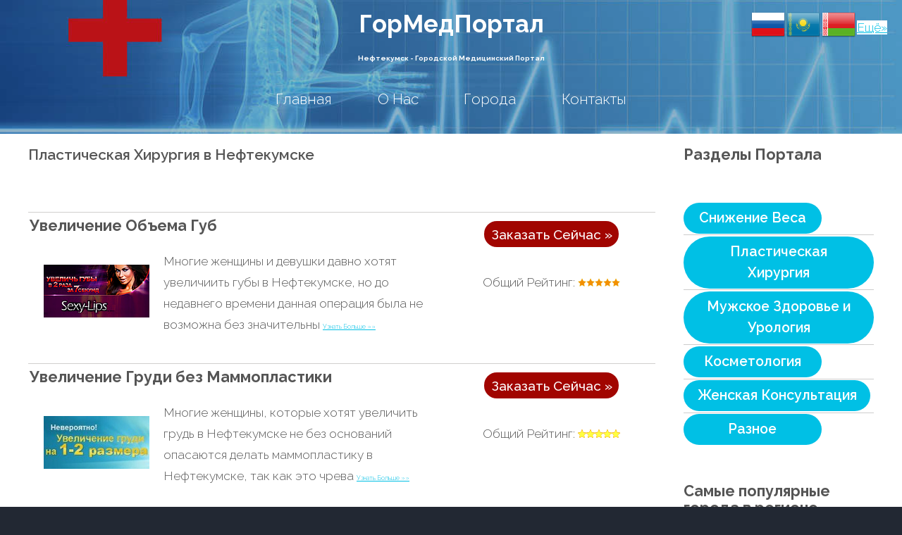

--- FILE ---
content_type: text/html
request_url: http://neftekumsk.gormedportal.com/plasticheskaya-hirurgiya/
body_size: 6934
content:
<!DOCTYPE HTML>
<html>
	<head>
		<title>Пластическая Хирургия в Нефтекумске</title>
		<meta http-equiv="content-type" content="text/html; charset=utf-8" />
		<meta name="description" content="Пластическая Хирургия в Нефтекумске" />
		<meta name="keywords" content="Пластическая Хирургия,Нефтекумск" />
			<link rel="stylesheet" href="http://www.gormedportal.com/style/skel.css" />
			<link rel="stylesheet" href="http://www.gormedportal.com/style/style.css" />
	</head>

	<body class="right-sidebar">

		<!-- Header -->
			<div id="header">
				<div class="container">
						
					<!-- Logo -->
						<h1><a href="http://www.gormedportal.com" id="logo">ГорМедПортал</a></h1>
<p class="slogan"><strong>Нефтекумск - Городской Медицинский Портал</strong></p>
					
					<!-- Nav -->
						<nav id="nav">
							<ul>
								<li><a href="http://www.gormedportal.com">Главная</a></li>
								<li><a href="http://www.gormedportal.com/about.php">О Нас</a></li>
					      			<li><a href="http://www.gormedportal.com/all.php">Города</a></li>
								<li><a href="http://www.gormedportal.com/contacts.php">Контакты</a></li>
							</ul>
						</nav>

				</div>
			</div>

		<!-- Main -->
			<div id="main" class="wrapper style1">
				<div class="container">
					<div class="row">
					
						<!-- Content -->
						<div id="content" class="9u skel-cell-important">
							<section>
								<header class="major">
		<h2 class="pgtitl">Пластическая Хирургия в Нефтекумске</h2>								
								</header>
								


							  <table cellpadding="2" cellspacing="0" width="100%">

<tr><td valign="top" style="width:395px; border-bottom: 1px solid #D1CFCE;border-top: 1px solid #D1CFCE;">  
<h3 class="offertitle"><a href="http://neftekumsk.gormedportal.com/plasticheskaya-hirurgiya/uvelichenie-obyema-gub.html">Увеличение Объема Губ</a></h3>
<p>

<a href="http://neftekumsk.gormedportal.com/plasticheskaya-hirurgiya/uvelichenie-obyema-gub.html"><img style="margin:10px;padding:10px;float:left" src="http://www.gormedportal.com/uploads/lips.jpg" alt="Увеличение Объема Губ - Нефтекумск"></a>

  Многие женщины и девушки давно хотят увеличиить губы в Нефтекумске, но до недавнего времени данная операция была не возможна без значительны
  <a href="http://neftekumsk.gormedportal.com/plasticheskaya-hirurgiya/uvelichenie-obyema-gub.html" style="font-size:9px;">Узнать Больше &raquo;&raquo;</a>
</p>
</td><td valign="top" style="width:195px;border-bottom: 1px solid #D1CFCE;border-top: 1px solid #D1CFCE;">  

  				<p align="center">
  				<a href="http://www.gormedportal.com/o.php?oid=189&cid=668" target="_blank"><font class="buttono">Заказать Сейчас &raquo;</font></a></p>
<p align="center" class="ratings"><font class="offeramt">Общий Рейтинг:</font> <img src="http://gormedportal.com/images/5.png" border="0"></p>

</td></tr>
  
  
  
  
 

<tr><td valign="top" style="width:395px; border-bottom: 1px solid #D1CFCE;border-top: 1px solid #D1CFCE;">  
<h3 class="offertitle"><a href="http://neftekumsk.gormedportal.com/plasticheskaya-hirurgiya/uvelichenie-grudi-bez-mammoplastiki.html">Увеличение Груди без Маммопластики</a></h3>
<p>

<a href="http://neftekumsk.gormedportal.com/plasticheskaya-hirurgiya/uvelichenie-grudi-bez-mammoplastiki.html"><img style="margin:10px;padding:10px;float:left" src="http://www.gormedportal.com/uploads/uvelichgrudi.jpg" alt="Увеличение Груди без Маммопластики - Нефтекумск"></a>

  Многие женщины, которые хотят увеличить грудь в Нефтекумске не без оснований опасаются делать маммопластику в Нефтекумске, так как это чрева
  <a href="http://neftekumsk.gormedportal.com/plasticheskaya-hirurgiya/uvelichenie-grudi-bez-mammoplastiki.html" style="font-size:9px;">Узнать Больше &raquo;&raquo;</a>
</p>
</td><td valign="top" style="width:195px;border-bottom: 1px solid #D1CFCE;border-top: 1px solid #D1CFCE;">  

  				<p align="center">
  				<a href="http://www.gormedportal.com/o.php?oid=190&cid=668" target="_blank"><font class="buttono">Заказать Сейчас &raquo;</font></a></p>
<p align="center" class="ratings"><font class="offeramt">Общий Рейтинг:</font> <img src="http://gormedportal.com/images/0.png" border="0"></p>

</td></tr>
  
  
  
  
 </table> 	


							</section>
						</div>

						<!-- Sidebar -->
						<div id="sidebar" class="3u sidebar">
							
							<section>
								<header class="major">
									<h3>Разделы Портала</h3>
								</header>
								<ul class="default">
<li><a href="http://neftekumsk.gormedportal.com/snizhenie-vesa/"><font class="button">Снижение Веса</font></a></li><li><a href="http://neftekumsk.gormedportal.com/plasticheskaya-hirurgiya/"><font class="button">Пластическая Хирургия</font></a></li><li><a href="http://neftekumsk.gormedportal.com/muzhskoe-zdorovie-urologiya/"><font class="button">Мужское Здоровье и Урология</font></a></li><li><a href="http://neftekumsk.gormedportal.com/kosmetologiya/"><font class="button">Косметология</font></a></li><li><a href="http://neftekumsk.gormedportal.com/zhenskaya-konsultaciya/"><font class="button">Женская Консультация</font></a></li><li><a href="http://neftekumsk.gormedportal.com/raznoe/"><font class="button">Разное</font></a></li>								</ul>
							</section>

							<section>
								<header class="major">
									<h3>Самые популярные города в регионе Ставропольский край:</h3>
								</header>
								<ul class="default">
 <li><a href="http://stavropol.gormedportal.com" style="font-size:11px;">Ставрополь</a></li>  <li><a href="http://pyatigorsk.gormedportal.com" style="font-size:10px;">Пятигорск</a></li>  <li><a href="http://kislovodsk.gormedportal.com" style="font-size:10px;">Кисловодск</a></li>  <li><a href="http://nevinnomyissk.gormedportal.com" style="font-size:10px;">Невинномысск</a></li>  <li><a href="http://essentuki.gormedportal.com" style="font-size:10px;">Ессентуки</a></li>  <li><a href="http://mineralnyie-vodyi.gormedportal.com" style="font-size:10px;">Минеральные Воды</a></li>  <li><a href="http://georgievsk.gormedportal.com" style="font-size:10px;">Георгиевск</a></li>  <li><a href="http://budnnovsk.gormedportal.com" style="font-size:10px;">Будённовск</a></li>  <li><a href="http://mihaylovsk-21.gormedportal.com" style="font-size:10px;">Михайловск</a></li> 		
								</ul>

							</section>
						</div>
						
					</div>
				</div>
			</div>

		<!-- Footer -->
			<div id="footer">
				<div class="container">

					<!-- Lists -->
						<div class="row">

<div class="6u">
								<section style="background:white;color:black;padding:35px;">
<h2>Новые Отзывы на ГорМедПортал:</h2>


<div class="offercomment">
  <div class="commentname">
  <a href="http://krasnodar.gormedportal.com/plasticheskaya-hirurgiya/uvelichenie-obyema-gub.html">Увеличение Объема Губ в городе Краснодар</a> - Отзыв от 
  <strong>Ленусик</strong> , <font style='font-size:9px'>02.10.14</font> <img src="http://gormedportal.com/images/5.png" border="0"></div>
  Просто супер! Жаль, что этот сайт не позволяет мне запостить фотку с результатом!
  </div><div class="offercomment">
  <div class="commentname">
  <a href="http://samara.gormedportal.com/muzhskoe-zdorovie-urologiya/krem-dlya-muzhchin-xxl-power-life.html">Крем для мужчин XXL Power Life в городе Самара</a> - Отзыв от 
  <strong>Anonymous</strong> , <font style='font-size:9px'>07.08.14</font> <img src="http://gormedportal.com/images/5.png" border="0"></div>
  Думал какая-то ерунда, оказалось весьма эффективным средством. А главное дешевле всяких таблеток и на долго хватает.
  </div>


								</section>
							</div>


							<div class="6u">
								<section>
									<header class="major">
										<h2>Посетители ГорМедПортала</h2>
										<span class="byline">Наш сайт очень популярен среди жителей этих и не только этих городов...</span>
									</header>
									<ul class="contact">
										<p>
 <a href="http://moskva.gormedportal.com" style="font-size:32px;">Москва</a>  <a href="http://sankt-peterburg.gormedportal.com" style="font-size:21px;">Санкт-Петербург</a>  <a href="http://kiev.gormedportal.com" style="font-size:16px;">Киев</a>  <a href="http://baku.gormedportal.com" style="font-size:15px;">Баку</a>  <a href="http://minsk.gormedportal.com" style="font-size:14px;">Минск</a>  <a href="http://kharkov.gormedportal.com" style="font-size:13px;">Харьков</a>  <a href="http://almaty.gormedportal.com" style="font-size:13px;">Алматы</a>  <a href="http://novosibirsk.gormedportal.com" style="font-size:13px;">Новосибирск</a>  <a href="http://ekaterinburg.gormedportal.com" style="font-size:13px;">Екатеринбург</a>  <a href="http://nijniy-novgorod.gormedportal.com" style="font-size:13px;">Нижний Новгород</a>  <a href="http://tbilisi.gormedportal.com" style="font-size:12px;">Тбилиси</a>  <a href="http://samara.gormedportal.com" style="font-size:12px;">Самара</a>  <a href="http://kazan.gormedportal.com" style="font-size:12px;">Казань</a>  <a href="http://omsk.gormedportal.com" style="font-size:12px;">Омск</a>  <a href="http://dnepropetrovsk.gormedportal.com" style="font-size:12px;">Днепропетровск</a>  <a href="http://chelyabinsk.gormedportal.com" style="font-size:12px;">Челябинск</a>  <a href="http://yerevan.gormedportal.com" style="font-size:12px;">Ереван</a>  <a href="http://rostov-na-donu.gormedportal.com" style="font-size:12px;">Ростов-на-Дону</a>  <a href="http://ufa.gormedportal.com" style="font-size:12px;">Уфа</a>  <a href="http://odessa.gormedportal.com" style="font-size:12px;">Одесса</a>  <a href="http://bishkek.gormedportal.com" style="font-size:12px;">Бишкек</a>  <a href="http://perm.gormedportal.com" style="font-size:12px;">Пермь</a>  <a href="http://volgograd.gormedportal.com" style="font-size:12px;">Волгоград</a>  <a href="http://krasnoyarsk.gormedportal.com" style="font-size:12px;">Красноярск</a>  <a href="http://zaporozhe.gormedportal.com" style="font-size:12px;">Запорожье</a>  <a href="http://voronej.gormedportal.com" style="font-size:12px;">Воронеж</a>  <a href="http://saratov.gormedportal.com" style="font-size:12px;">Саратов</a>  <a href="http://astana.gormedportal.com" style="font-size:11px;">Астана</a>  <a href="http://lvov.gormedportal.com" style="font-size:11px;">Львов</a>  <a href="http://kishinev.gormedportal.com" style="font-size:11px;">Кишинёв</a>  <a href="http://tolyatti.gormedportal.com" style="font-size:11px;">Тольятти</a>  <a href="http://krasnodar.gormedportal.com" style="font-size:11px;">Краснодар</a>  <a href="http://riga.gormedportal.com" style="font-size:11px;">Рига</a>  <a href="http://krivoj-rog.gormedportal.com" style="font-size:11px;">Кривой Рог</a>  <a href="http://shymkent.gormedportal.com" style="font-size:11px;">Шымкент</a>  <a href="http://barnaul.gormedportal.com" style="font-size:11px;">Барнаул</a>  <a href="http://mahachkala.gormedportal.com" style="font-size:11px;">Махачкала</a>  <a href="http://ijevsk.gormedportal.com" style="font-size:11px;">Ижевск</a>  <a href="http://yaroslavl.gormedportal.com" style="font-size:11px;">Ярославль</a>  <a href="http://ulyanovsk.gormedportal.com" style="font-size:11px;">Ульяновск</a>  <a href="http://irkutsk.gormedportal.com" style="font-size:11px;">Иркутск</a>  <a href="http://habarovsk.gormedportal.com" style="font-size:11px;">Хабаровск</a>  <a href="http://tyumen.gormedportal.com" style="font-size:11px;">Тюмень</a>  <a href="http://novokuznetsk.gormedportal.com" style="font-size:11px;">Новокузнецк</a>  <a href="http://orenburg.gormedportal.com" style="font-size:11px;">Оренбург</a>  <a href="http://kemerovo.gormedportal.com" style="font-size:11px;">Кемерово</a>  <a href="http://penza.gormedportal.com" style="font-size:11px;">Пенза</a>  <a href="http://ryazan.gormedportal.com" style="font-size:11px;">Рязань</a>  <a href="http://naberejnyie-chelnyi.gormedportal.com" style="font-size:11px;">Набережные Челны</a>  <a href="http://nikolaev.gormedportal.com" style="font-size:11px;">Николаев</a>  <a href="http://astrahan.gormedportal.com" style="font-size:11px;">Астрахань</a>  <a href="http://tomsk.gormedportal.com" style="font-size:11px;">Томск</a>  <a href="http://lipetsk.gormedportal.com" style="font-size:11px;">Липецк</a>  <a href="http://tula.gormedportal.com" style="font-size:11px;">Тула</a>  <a href="http://kirov-28.gormedportal.com" style="font-size:11px;">Киров</a>  <a href="http://mariupol.gormedportal.com" style="font-size:11px;">Мариуполь</a>  <a href="http://karaganda.gormedportal.com" style="font-size:11px;">Караганда</a>  <a href="http://gomel.gormedportal.com" style="font-size:11px;">Гомель</a>  <a href="http://lugansk.gormedportal.com" style="font-size:11px;">Луганск</a>  <a href="http://cheboksaryi.gormedportal.com" style="font-size:11px;">Чебоксары</a>  <a href="http://sertolovo.gormedportal.com" style="font-size:11px;">Сертолово</a>  <a href="http://kaliningrad.gormedportal.com" style="font-size:11px;">Калининград</a>  <a href="http://bryansk.gormedportal.com" style="font-size:11px;">Брянск</a>  <a href="http://tver.gormedportal.com" style="font-size:10px;">Тверь</a>  <a href="http://magnitogorsk.gormedportal.com" style="font-size:10px;">Магнитогорск</a>  <a href="http://kursk.gormedportal.com" style="font-size:10px;">Курск</a>  <a href="http://ivanovo.gormedportal.com" style="font-size:10px;">Иваново</a>  <a href="http://vinnitsa.gormedportal.com" style="font-size:10px;">Винница</a>  <a href="http://makeevka.gormedportal.com" style="font-size:10px;">Макеевка</a>  <a href="http://nijniy-tagil.gormedportal.com" style="font-size:10px;">Нижний Тагил</a>  <a href="http://aktobe.gormedportal.com" style="font-size:10px;">Актобе</a>  <a href="http://mogilev.gormedportal.com" style="font-size:10px;">Могилёв</a>  <a href="http://stavropol.gormedportal.com" style="font-size:10px;">Ставрополь</a>  <a href="http://kherson.gormedportal.com" style="font-size:10px;">Херсон</a>  <a href="http://sevastopol.gormedportal.com" style="font-size:10px;">Севастополь</a>  <a href="http://belgorod.gormedportal.com" style="font-size:10px;">Белгород</a>  <a href="http://saransk.gormedportal.com" style="font-size:10px;">Саранск</a>  <a href="http://arhangelsk.gormedportal.com" style="font-size:10px;">Архангельск</a>  <a href="http://taraz.gormedportal.com" style="font-size:10px;">Тараз</a>  <a href="http://simferopol.gormedportal.com" style="font-size:10px;">Симферополь</a>  <a href="http://vitebsk.gormedportal.com" style="font-size:10px;">Витебск</a>  <a href="http://ulan-ude.gormedportal.com" style="font-size:10px;">Улан-Удэ</a>  <a href="http://vladimir.gormedportal.com" style="font-size:10px;">Владимир</a>  <a href="http://sochi.gormedportal.com" style="font-size:10px;">Сочи</a>  <a href="http://pavlodar.gormedportal.com" style="font-size:10px;">Павлодар</a>  <a href="http://kaluga.gormedportal.com" style="font-size:10px;">Калуга</a>  <a href="http://kurgan.gormedportal.com" style="font-size:10px;">Курган</a>  <a href="http://poltava.gormedportal.com" style="font-size:10px;">Полтава</a>  <a href="http://orl.gormedportal.com" style="font-size:10px;">Орёл</a>  <a href="http://grodno.gormedportal.com" style="font-size:10px;">Гродно</a>  <a href="http://smolensk.gormedportal.com" style="font-size:10px;">Смоленск</a>  <a href="http://gorlovka.gormedportal.com" style="font-size:10px;">Горловка</a>  <a href="http://gyanja.gormedportal.com" style="font-size:10px;">Гянджа</a>  <a href="http://semey.gormedportal.com" style="font-size:10px;">Семей</a>  <a href="http://vladikavkaz.gormedportal.com" style="font-size:10px;">Владикавказ</a>  <a href="http://chernigov.gormedportal.com" style="font-size:10px;">Чернигов</a>  <a href="http://murmansk.gormedportal.com" style="font-size:10px;">Мурманск</a>  <a href="http://cherkassy.gormedportal.com" style="font-size:10px;">Черкассы</a>  <a href="http://cherepovets.gormedportal.com" style="font-size:10px;">Череповец</a>  <a href="http://chita.gormedportal.com" style="font-size:10px;">Чита</a>  <a href="http://ust-kamenogorsk.gormedportal.com" style="font-size:10px;">Усть-Каменогорск</a>  <a href="http://sumy.gormedportal.com" style="font-size:10px;">Сумы</a>  <a href="http://surgut.gormedportal.com" style="font-size:10px;">Сургут</a>  <a href="http://brest.gormedportal.com" style="font-size:10px;">Брест</a>  <a href="http://zhitomir.gormedportal.com" style="font-size:10px;">Житомир</a>  <a href="http://voljskiy.gormedportal.com" style="font-size:10px;">Волжский</a>  <a href="http://vologda.gormedportal.com" style="font-size:10px;">Вологда</a>  <a href="http://novorossiysk.gormedportal.com" style="font-size:10px;">Новороссийск</a>  <a href="http://orsk.gormedportal.com" style="font-size:10px;">Орск</a>  <a href="http://sumqayit.gormedportal.com" style="font-size:10px;">Сумгаит</a>  <a href="http://tambov.gormedportal.com" style="font-size:10px;">Тамбов</a>  <a href="http://dneprodzerzhinsk.gormedportal.com" style="font-size:10px;">Днепродзержинск</a>  <a href="http://kostroma.gormedportal.com" style="font-size:10px;">Кострома</a>  <a href="http://uralsk-kz.gormedportal.com" style="font-size:10px;">Уральск Казахстан</a>  <a href="http://komsomolsk-na-amure.gormedportal.com" style="font-size:10px;">Комсомольск-на-Амуре</a>  <a href="http://sterlitamak.gormedportal.com" style="font-size:10px;">Стерлитамак</a>  <a href="http://nalchik.gormedportal.com" style="font-size:10px;">Нальчик</a>  <a href="http://petrozavodsk.gormedportal.com" style="font-size:10px;">Петрозаводск</a>  <a href="http://yakutsk.gormedportal.com" style="font-size:10px;">Якутск</a>  <a href="http://kirovograd.gormedportal.com" style="font-size:10px;">Кировоград</a>  <a href="http://yoshkar-ola.gormedportal.com" style="font-size:10px;">Йошкар-Ола</a>  <a href="http://chernovtsy.gormedportal.com" style="font-size:10px;">Черновцы</a>  <a href="http://khmelnitskij.gormedportal.com" style="font-size:10px;">Хмельницкий</a>  <a href="http://taganrog.gormedportal.com" style="font-size:10px;">Таганрог</a>  <a href="http://osh.gormedportal.com" style="font-size:10px;">Ош</a>  <a href="http://bratsk.gormedportal.com" style="font-size:10px;">Братск</a> 
										</p>
									</ul>	
<a href="http://www.gormedportal.com/all.php" class="button">Ещё...</a>
								</section>
							</div>


			
						</div>

					<!-- Copyright -->
						<div class="copyright">


<center>
<table border="0" cellspacing="5" cellpadding="5" style="width:500px;"><tr>

<td>

<!-- Rating@Mail.ru counter -->
<script type="text/javascript">
var _tmr = _tmr || [];
_tmr.push({id: "2554076", type: "pageView", start: (new Date()).getTime()});
(function (d, w) {
   var ts = d.createElement("script"); ts.type = "text/javascript"; ts.async = true;
   ts.src = (d.location.protocol == "https:" ? "https:" : "http:") + "//top-fwz1.mail.ru/js/code.js";
   var f = function () {var s = d.getElementsByTagName("script")[0]; s.parentNode.insertBefore(ts, s);};
   if (w.opera == "[object Opera]") { d.addEventListener("DOMContentLoaded", f, false); } else { f(); }
})(document, window);
</script><noscript><div style="position:absolute;left:-10000px;">
<img src="//top-fwz1.mail.ru/counter?id=2554076;js=na" style="border:0;" height="1" width="1" alt="Рейтинг@Mail.ru" />
</div></noscript>
<!-- //Rating@Mail.ru counter -->
<!-- Rating@Mail.ru logo -->
<a href="http://top.mail.ru/jump?from=2554076">
<img src="//top-fwz1.mail.ru/counter?id=2554076;t=479;l=1" 
style="border:0;" height="31" width="88" alt="Рейтинг@Mail.ru" /></a>
<!-- //Rating@Mail.ru logo -->


</td>

<td>

<!--LiveInternet counter--><script type="text/javascript"><!--
document.write("<a href='//www.liveinternet.ru/click' "+
"target=_blank><img src='//counter.yadro.ru/hit?t52.6;r"+
escape(document.referrer)+((typeof(screen)=="undefined")?"":
";s"+screen.width+"*"+screen.height+"*"+(screen.colorDepth?
screen.colorDepth:screen.pixelDepth))+";u"+escape(document.URL)+
";"+Math.random()+
"' alt='' title='LiveInternet: number of pageviews and visitors"+
" for 24 hours is shown' "+
"border='0' width='88' height='31'><\/a>")
//--></script><!--/LiveInternet-->

</td>

<td>

<!--mernik counter start-->
<span id='Mernik_Image'></span>
<script type='text/javascript'>
var SID=3011;
(function(){ var t='text/javascript', h, s, u, d=document, l='http://az1s.countby.com/code.js';
try { h=d.getElementsByTagName('head')[0]; s=d.createElement('script');
s.src=l; s.type=t; h.appendChild(s); }catch(e){
u='%3Cscript%20src="'+l+'"%20type="'+t+'"%3E%3C/script%3E'; d.write(unescape(u));}})();
</script><noscript>
<a target='_top' href='http://www.day.az/'>
<img src='http://az1c.countby.com/cnt?id=3011' border='0' alt='' />
</a>
</noscript>
<!--mernik counter end-->


</td>

<td>

<a href="http://www.gormedportal.com/feed/index.php"><img src="http://www.gormedportal.com/images/rss.gif" border="0"></a>

</td>


</tr>

<tr>

<td colspan="4">
<center>
<!-- AddThis Button BEGIN -->
<div class="addthis_toolbox addthis_default_style addthis_32x32_style">
<a class="addthis_button_twitter"></a>
<a class="addthis_button_vk"></a>
<a class="addthis_button_facebook"></a>
<a class="addthis_button_blogger"></a>
<a class="addthis_button_mymailru"></a>
<a class="addthis_button_pinterest_share"></a>
<a class="addthis_button_livejournal"></a>
<a class="addthis_button_compact"></a>
</div>
<script type="text/javascript">var addthis_config = {"data_track_addressbar":false};</script>
<script type="text/javascript" src="//s7.addthis.com/js/300/addthis_widget.js#pubid=ra-53e3f7a60681f66a"></script>
<script type="text/javascript">
var addthis_config = addthis_config||{};
addthis_config.data_track_addressbar = false;
addthis_config.data_track_clickback = false;
</script>
<!-- AddThis Button END -->
</center>
</td>


</tr>

</table>
</center>


							&copy; 2014 <a href="http://www.gormedportal.com">GORMEDPORTAL.COM</a>
						</div>

				</div>
			</div>


<div style="position:absolute;top:10px;right:20px;z-index:999;">
<table border="0" style="width:144px;" cellspacing="1" cellpadding="1"><tr>
<td width="24" style="width:50px;">
<a href="http://www.gormedportal.com"><img src="http://www.gormedportal.com/images/ru.png" border="0"></a>
</td>
<td width="24" style="width:50px;">
<a href="http://kazakhstan-r.gormedportal.com"><img src="http://www.gormedportal.com/images/kz.png" border="0"></a>
</td>
<td width="24" style="width:50px;">
<a href="http://belarus-r.gormedportal.com"><img src="http://www.gormedportal.com/images/by.png" border="0"></a>
</td>
<td width="24" valign="middle" style="width:24px;">
<a style="background:white;" href="http://www.gormedportal.com/all.php">Ещё&raquo;</a>
</td>
</tr>
</table>
</div>

	</body>
</html>

	


--- FILE ---
content_type: text/css
request_url: http://www.gormedportal.com/style/skel.css
body_size: 1281
content:
/* Resets (http://meyerweb.com/eric/tools/css/reset/ | v2.0 | 20110126 | License: none (public domain)) */

	html,body,div,span,applet,object,iframe,h1,h2,h3,h4,h5,h6,p,blockquote,pre,a,abbr,acronym,address,big,cite,code,del,dfn,em,img,ins,kbd,q,s,samp,small,strike,strong,sub,sup,tt,var,b,u,i,center,dl,dt,dd,ol,ul,li,fieldset,form,label,legend,table,caption,tbody,tfoot,thead,tr,th,article,aside,canvas,details,embed,figure,figcaption,footer,header,hgroup,menu,nav,output,ruby,section,summary,time,mark,audio,video{margin:0;padding:0;border:0;font-size:100%;font:inherit;vertical-align:baseline;}article,aside,details,figcaption,figure,footer,header,hgroup,menu,nav,section{display:block;}body{line-height:1;}ol,ul{list-style:none;}blockquote,q{quotes:none;}blockquote:before,blockquote:after,q:before,q:after{content:'';content:none;}table{border-collapse:collapse;border-spacing:0;}body{-webkit-text-size-adjust:none}

/* Box Model */

	*, *:before, *:after {
		-moz-box-sizing: border-box;
		-webkit-box-sizing: border-box;
		box-sizing: border-box;
	}

/* Container */

	body {
		/* min-width: (containers) */
		min-width: 1200px;
	}

	.container {
		margin-left: auto;
		margin-right: auto;
		
		/* width: (containers) */
		width: 1200px;
	}

	/* Modifiers */
	
		.container.small {
			/* width: (containers) * 0.75; */
			width: 900px;
		}

		.container.big {
			width: 100%;

			/* max-width: (containers) * 1.25; */
			max-width: 1500px;

			/* min-width: (containers); */
			min-width: 1200px;
		}

/* Grid */

	.\31 2u { width: 100% }
	.\31 1u { width: 91.6666666667% }
	.\31 0u { width: 83.3333333333% }
	.\39 u { width: 75% }
	.\38 u { width: 66.6666666667% }
	.\37 u { width: 58.3333333333% }
	.\36 u { width: 50% }
	.\35 u { width: 41.6666666667% }
	.\34 u { width: 33.3333333333% }
	.\33 u { width: 25% }
	.\32 u { width: 16.6666666667% }
	.\31 u { width: 8.3333333333% }
	.\-11u { margin-left: 91.6666666667% }
	.\-10u { margin-left: 83.3333333333% }
	.\-9u { margin-left: 75% }
	.\-8u { margin-left: 66.6666666667% }
	.\-7u { margin-left: 58.3333333333% }
	.\-6u { margin-left: 50% }
	.\-5u { margin-left: 41.6666666667% }
	.\-4u { margin-left: 33.3333333333% }
	.\-3u { margin-left: 25% }
	.\-2u { margin-left: 16.6666666667% }
	.\-1u { margin-left: 8.3333333333% }

	/* Rows */

		.row > * {
			float: left;
		}

		.row:after {
			content: '';
			display: block;
			clear: both;
			height: 0;
		}

		.row:first-child > * {
			padding-top: 0 !important;
		}

		/* Normal */

			.row > * {
				/* padding-left: (gutters) */
				padding-left: 40px;
			}

			.row + .row > * {
				/* padding: (gutters) 0 0 (gutters) */
				padding: 40px 0 0 40px;
			}

			.row {
				/* margin-left: -(gutters) */
				margin-left: -40px;
			}

		/* Flush */

			.row.flush > * {
				padding-left: 0;
			}

			.row + .row.flush > * {
				padding: 0;
			}

			.row.flush {
				margin-left: 0;
			}

		/* Quarter */

			.row.quarter > * {
				/* padding-left: (gutters * 0.25) */
				padding-left: 10px;
			}

			.row + .row.quarter > * {
				/* padding: (gutters * 0.25) 0 0 (gutters * 0.25) */
				padding: 10px 0 0 10px;
			}

			.row.quarter {
				/* margin-left: -(gutters * 0.25) */
				margin-left: -10px;
			}

		/* Half */

			.row.half > * {
				/* padding-left: (gutters * 0.5) */
				padding-left: 20px;
			}

			.row + .row.half > * {
				/* padding: (gutters * 0.5) 0 0 (gutters * 0.5) */
				padding: 20px 0 0 20px;
			}

			.row.half {
				/* margin-left: -(gutters * 0.5) */
				margin-left: -20px;
			}

		/* One and (a) Half */

			.row.oneandhalf > * {
				/* padding-left: (gutters * 1.5) */
				padding-left: 60px;
			}

			.row + .row.oneandhalf > * {
				/* padding: (gutters * 1.5) 0 0 (gutters * 1.5) */
				padding: 60px 0 0 60px;
			}

			.row.oneandhalf {
				/* margin-left: -(gutters * 1.5) */
				margin-left: -60px;
			}

		/* Double */

			.row.double > * {
				/* padding-left: (gutters * 2) */
				padding-left: 80px;
			}

			.row + .row.double > * {
				/* padding: (gutters * 2) 0 0 (gutters * 2) */
				padding: 80px 0 0 80px;
			}

			.row.double {
				/* margin-left: -(gutters * 2) */
				margin-left: -80px;
			}


--- FILE ---
content_type: text/css
request_url: http://www.gormedportal.com/style/style.css
body_size: 2537
content:
@import url("font-awesome.min.css");
@import url("http://fonts.googleapis.com/css?family=Raleway:100,200,300,400,500,600,700,800,900");

/* Basic */

	body {
		background: #222833;
	}

	body {
		color: #555555;
		font-family: 'Raleway', sans-serif;
		font-size: 13pt;
		font-weight: 300;
		line-height: 1.75em;
	}

	a {
		color: #00c0e5;
		text-decoration: underline;
	}

		a:hover {
			text-decoration: none;
		}

	strong, b {
		font-weight: 700;
	}

	em, i {
		font-style: italic;
	}

	p, ul, ol, dl, table, blockquote {
		margin: 0 0 2em 0;
	}

	h1, h2, h3, h4, h5, h6 {
		color: inherit;
		font-weight: 700;
		line-height: 1.15em;
		margin-bottom: 1em;
	}

		h1 a, h2 a, h3 a, h4 a, h5 a, h6 a {
			color: inherit;
			text-decoration: none;
		}

	h2 {
		font-size: 1.2em;
	}

	h3 {
		font-size: 1.25em;
	}

	sub {
		font-size: 0.8em;
		position: relative;
		top: 0.5em;
	}

	sup {
		font-size: 0.8em;
		position: relative;
		top: -0.5em;
	}

	hr {
		border-top: solid 1px #888888;
		border: 0;
		margin-bottom: 1.5em;
	}

	blockquote {
		border-left: solid 0.5em #888888;
		font-style: italic;
		padding: 1em 0 1em 2em;
	}

	section.special, article.special {
		text-align: center;
	}

	header.major {
		padding-bottom: 4em;
	}

	header h2 {
		margin: 0;
		padding: 0;
		font-size: 3em;
		font-weight: 600;
	}

	header .byline {
		font-size: 1.6em;
	}

	footer > :last-child {
		margin-bottom: 0;
	}

	footer.major {
		padding-top: 3em;
	}

/* Form */

	input[type="text"],
	input[type="password"],
	input[type="email"],
	textarea {
		-moz-appearance: none;
		-webkit-appearance: none;
		-o-appearance: none;
		-ms-appearance: none;
		appearance: none;
		background: none;
		border: solid 1px #888888;
		color: inherit;
		display: block;
		outline: 0;
		padding: 0.5em;
		text-decoration: none;
		width: 100%;
	}

		input[type="text"]:focus,
		input[type="password"]:focus,
		input[type="email"]:focus,
		textarea:focus {
			border-color: #00c0e5;
		}

	input[type="text"],
	input[type="password"],
	input[type="email"] {
		line-height: 1em;
	}

	::-webkit-input-placeholder {
		color: inherit;
		opacity: 0.5;
		position: relative;
		top: 3px;
	}

	:-moz-placeholder {
		color: inherit;
		opacity: 0.5;
	}

	::-moz-placeholder {
		color: inherit;
		opacity: 0.5;
	}

	:-ms-input-placeholder {
		color: inherit;
		opacity: 0.5;
	}

	.formerize-placeholder {
		color: rgba(85, 85, 85, 0.5) !important;
	}

/* Image */

	.image {
		border: 0;
		position: relative;
	}

		.image.fit {
			display: block;
		}

			.image.fit img {
				display: block;
				width: 100%;
			}

		.image.feature {
			display: block;
			margin: 0 0 2em 0;
		}

			.image.feature img {
				display: block;
				width: 100%;
			}

/* Icon */

	.icon {
		position: relative;
	}

		.icon:before {
			content: "";
			-moz-osx-font-smoothing: grayscale;
			-webkit-font-smoothing: antialiased;
			font-family: FontAwesome;
			font-style: normal;
			font-weight: normal;
			text-transform: none !important;
		}

		.icon > .label {
			display: none;
		}

/* Lists */

	ol.default {
		list-style: decimal;
		padding-left: 1.25em;
	}

		ol.default li {
			padding-left: 0.25em;
		}

	ul {
		margin: 0;
		padding: 0;
	}

		ul.default {
			list-style: none;
		}

			ul.default li {
				display: block;
				padding: 0.10em 0;
				border-top: 1px solid;
				border-color: rgba(192, 192, 192, 0.15);
			}

			ul.default > :first-child {
				padding-top: 0;
				border-top: none;
			}

		ul.icons {
			cursor: default;
		}

			ul.icons li {
				display: inline-block;
				line-height: 1em;
				padding-left: 0.5em;
			}

				ul.icons li:first-child {
					padding-left: 0;
				}

		ul.actions {
			cursor: default;
		}

			ul.actions:last-child {
				margin-bottom: 0;
			}

			ul.actions li {
				display: inline-block;
				padding: 0 0 0 1.5em;
			}

				ul.actions li:first-child {
					padding: 0;
				}

			ul.actions.vertical li {
				display: block;
				padding: 1.5em 0 0 0;
			}

				ul.actions.vertical li:first-child {
					padding: 0;
				}

		ul.contact li {
			padding: 1.05em 0;
			border-top: 1px solid;
			border-color: rgba(192, 192, 192, 0.15);
		}

			ul.contact li > span {
				display: inline-block;
			}

			ul.contact li .address, ul.contact li .mail, ul.contact li .phone {
				float: left;
				width: 100px;
				font-weight: 600;
			}

		ul.contact > :first-child {
			padding-top: 0;
			border-top: none;
		}

		ul.style li {
			clear: both;
			display: block;
			padding-top: 3em;
		}

		ul.style > :first-child {
			padding-top: 0;
		}

		ul.style h3 {
			display: block;
			margin: 0;
			padding-bottom: 0.50em;
			font-size: 1.1em;
			font-weight: 700;
			color: #404040;
		}

		ul.style .fa {
			float: left;
			display: inline-block;
			width: 80px;
			height: 80px;
			margin-right: 1em;
			background: #00c0e5;
			line-height: 80px;
			text-align: center;
			border-radius: 10px;
			font-size: 2em;
			color: white;
		}

		ul.list {
			list-style: none;
		}

			ul.list li {
				display: block;
				padding: 0.60em 0;
				border-top: 1px solid;
				border-color: red;
			}

			ul.list > :first-child {
				padding-top: 0;
				border-top: none;
			}

/* Tables */

	table {
		width: 100%;
	}

		table.default {
			width: 100%;
		}

			table.default tbody tr {
				border-bottom: solid 1px #888888;
			}

			table.default td {
				padding: 0.5em 1em 0.5em 1em;
			}

			table.default th {
				font-weight: 700;
				padding: 0.5em 1em 0.5em 1em;
				text-align: left;
			}

			table.default thead {
				background: #555555;
				color: #fff;
			}

/* Button */

	input[type="submit"],
	input[type="reset"],
	input[type="button"],
	.button {
		-moz-appearance: none;
		-webkit-appearance: none;
		-o-appearance: none;
		-ms-appearance: none;
		appearance: none;
		-moz-transition: background-color 0.2s ease-in-out;
		-webkit-transition: background-color 0.2s ease-in-out;
		-o-transition: background-color 0.2s ease-in-out;
		-ms-transition: background-color 0.2s ease-in-out;
		transition: background-color 0.2s ease-in-out;
		background: #00c0e5;
		border-radius: 40px;
		border: 0;
		color: white;
		cursor: pointer;
		display: inline-block;
		padding: 0.35em 1em;
		text-align: center;
		text-decoration: none;
		font-size: 1.13em;
		font-weight: 600;
		min-width: 10em;
	}

		input[type="submit"]:hover,
		input[type="reset"]:hover,
		input[type="button"]:hover,
		.button:hover {
			background-color: #32b777;
		}

		input[type="submit"].fit,
		input[type="reset"].fit,
		input[type="button"].fit,
		.button.fit {
			width: 100%;
		}

		input[type="submit"].small,
		input[type="reset"].small,
		input[type="button"].small,
		.button.small {
			font-size: 0.8em;
		}

/* Wrapper */

	.wrapper.style1 {
		background: #fff;
	}

	.wrapper.style2 {
		background: #ececec;
		padding: 6em 0;
		text-align: center;
	}

	.wrapper.style3 {
		padding: 2em 0 3.5em 0;
		background: #ececec;
	}

		.wrapper.style3 span {
			display: inline-block;
			padding-top: 0.80em;
			font-size: 2em;
			font-weight: 600;
		}

		.wrapper.style3 .button {
			float: right;
		}

/* Header */

	#header {
		background: #333333 url("http://www.gormedportal.com/images/gorbkg1.jpg") no-repeat;
		background-size: cover;
		color: #fff;
		padding: 1.4em 0;
		text-align: center;
		background-position: 0% 65%;
		position: relative;
	}

		#header:before {
			content: '';
			position: absolute;
			left: 0;
			top: 0;
			width: 100%;
			height: 100%;
			background: rgba(16, 32, 48, 0.25);
		}

		#header > * {
			position: relative;
			z-index: 1;
		}

	.homepage #header {
		padding: 5em 0;
		background-position: center;
	}

	#logo {
		font-size: 2em;
	}

	#nav > ul {
		margin: 0;
	}

		#nav > ul > li {
			border-radius: 10px 10px 0 0;
			display: inline-block;
			margin-left: 0.5em;
			padding: 0.5em 1.5em;
		}

			#nav > ul > li a {
				color: #FFF;
				text-decoration: none;
				font-size: 1.2em;
			}

			#nav > ul > li:first-child {
				margin-left: 0;
			}

			#nav > ul > li:hover a {
				color: #fff;
			}

			#nav > ul > li.active {
				background: #00c0e5;
			}

				#nav > ul > li.active a {
					color: white;
				}

			#nav > ul > li > ul {
				display: none;
			}

/* Dropotron */

	.dropotron {
		margin-top: -2px;
		background: #00c0e5;
		border-radius: 10px;
		color: white;
		min-width: 12em;
		padding: 1em 0;
	}

		.dropotron > li {
			line-height: 2em;
			padding: 0 1em;
		}

			.dropotron > li > a {
				color: #FFF;
				text-decoration: none;
			}

			.dropotron > li.active > a, .dropotron > li:hover > a {
				color: #FFF;
			}

		.dropotron.level-0 {
			border-radius: 0 10px 10px 10px;
			font-size: 1em;
		}

/* Banner */

	#banner {
		text-align: center;
		padding: 4em 0 0 0;
	}

		#banner .major h2 {
			font-size: 3.5em;
		}

		#banner .major .byline {
			display: block;
			margin: 0em 2em;
			line-height: 1.6em;
			font-size: 1.5em;
		}
		
		#banner a {
			color: inherit;
		}

/* Main */

	.no-sidebar #main .major, .left-sidebar #main .major, .right-sidebar #main .major {
		text-align: left;
	}

	.homepage #main .major {
		text-align: center;
	}

	#main {
		padding: 1em 0;
	}

		#main .sidebar .major {
			padding-bottom: 2em;
		}

			#main .sidebar .major h2 {
				font-size: 1.8em;
			}

		#main .sidebar .default li {
			border-color: #cdcdcd;
		}

		#main .sidebar .default a {
			color: #464646;
		}

		#main .sidebar > :first-child {
			margin-bottom: 3em;
		}

/* Footer */

	#footer {
		padding: 1em 0;
		color: #fff;
	}

		#footer .major h2 {
			font-size: 2em;
			color: #FFF;
		}

		#footer .major .byline {
			font-size: 1.1em;
		}

		#footer .copyright {
			margin-top: 1em;
			padding-top: 1em;
			border-top: 1px solid;
			border-color: rgba(192, 192, 192, 0.15);
			text-align: center;
			color: inherit;
		}

		#footer a {
			color: inherit;
		}

.slogan { font-size:10px; }
.pgtitl { font-size:1.2em;line-height:1.2em; }


	.buttono {
		-moz-appearance: none;
		-webkit-appearance: none;
		-o-appearance: none;
		-ms-appearance: none;
		appearance: none;
		-moz-transition: background-color 0.2s ease-in-out;
		-webkit-transition: background-color 0.2s ease-in-out;
		-o-transition: background-color 0.2s ease-in-out;
		-ms-transition: background-color 0.2s ease-in-out;
		transition: background-color 0.2s ease-in-out;
		background: #a10500;
		border-radius: 25px;
		margin-top:10px;
		border: 0;
		color: white;
		cursor: pointer;
		display: inline-block;
		padding: 0.20em 0.5em;
		text-align: center;
		text-decoration: none;
		font-size: 1.1em;
		font-weight: 500;
		min-width: 7em;
	}

.buttono:hover { background:#05a100; }
.offertitle { padding-bottom:2px;padding-top:5px;font-weight:bold; }
.offertitle:hover { text-decoration:underline; }
